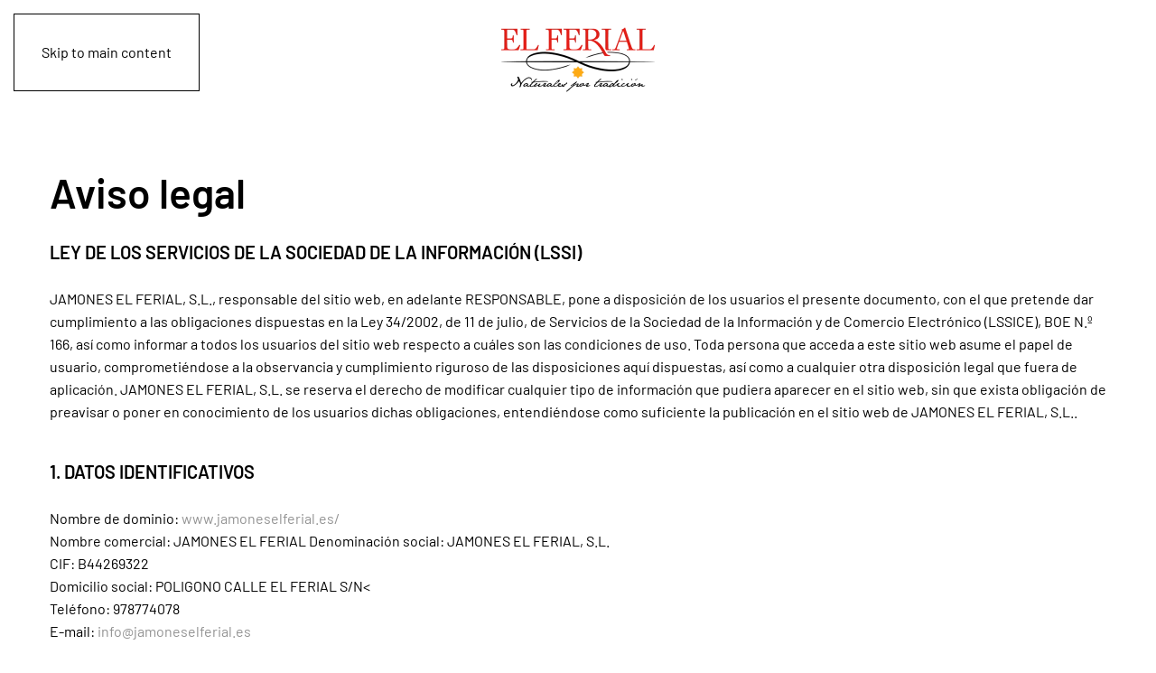

--- FILE ---
content_type: text/html; charset=utf-8
request_url: https://jamoneselferial.es/index.php/servicios/2-uncategorised/32-aviso-legal
body_size: 13378
content:
<!DOCTYPE html>
<html lang="es-es" dir="ltr">
    <head>
        <meta name="viewport" content="width=device-width, initial-scale=1">
        <link rel="icon" href="/images/elferial-favicon-pequeo.jpg" sizes="any">
                <link rel="apple-touch-icon" href="/images/elferial-favicon-mac.jpg">
        <meta charset="utf-8" />
	<base href="https://jamoneselferial.es/index.php/servicios/2-uncategorised/32-aviso-legal" />
	<meta name="keywords" content="Jamones El Ferial, El Ferial jamones, Jamones Cedrillas, jamones de Cedrillas Teruel, jamón Cedrillas, jamones Cedrillas Teruel, jamón de Cedrillas, jamones en Cedrillas, secadero jamones, secadero jamón, secadero de jamones Cedrillas Teruel, secadero de jamones en Teruel, secaderos de jamón ibérico, secadero de jamones El Ferial, secar jamones y embutidos en Teruel, secar jamones en Teruel, secar paletas en Teruel, secaderos de jamones en Teruel, jamones de Teruel secar, jamones sierra de Cedrillas, busco secadero para mis jamones, salazón de jamones, curación de jamones, enmantecado de jamones, selección de jamones, deshuese de jamones, corte a cuchillo de jamones, loncheado de jamones, postsalado de jamones, Cedrillas, Sierra de Cedrillas, Teruel, provincia de Teruel. " />
	<meta name="author" content="Super User" />
	<meta name="description" content="Jamones El Ferial, curación de jamones y paletas en Cedrillas (Teruel). Salazón, curación, enmantecado, deshuese y corte a cuchillo de jamón. 978774078 / info@jamoneselferial.es" />
	<title>Aviso legal</title>
	<link href="/templates/yootheme/css/theme.9.css?1749125250" rel="stylesheet" />
	<link href="/plugins/system/cookiespolicynotificationbar/assets/css/cpnb-style.min.css" rel="stylesheet" />
	<link href="/plugins/system/cookiespolicynotificationbar/assets/css/balloon.min.css" rel="stylesheet" />
	<style>


/* BEGIN: Cookies Policy Notification Bar - J! system plugin (Powered by: Web357.com) */
.cpnb-outer { border-color: rgba(27, 25, 26, 1); }
.cpnb-outer.cpnb-div-position-top { border-bottom-width: 1px; }
.cpnb-outer.cpnb-div-position-bottom { border-top-width: 1px; }
.cpnb-outer.cpnb-div-position-top-left, .cpnb-outer.cpnb-div-position-top-right, .cpnb-outer.cpnb-div-position-bottom-left, .cpnb-outer.cpnb-div-position-bottom-right { border-width: 1px; }
.cpnb-message { color: #f1f1f3; }
.cpnb-message a { color: #ffffff }
.cpnb-button, .cpnb-button-ok, .cpnb-m-enableAllButton { -webkit-border-radius: 0px; -moz-border-radius: 0px; border-radius: 0px; font-size: 12px; color: #ffffff; background-color: rgba(59, 137, 199, 1); }
.cpnb-button:hover, .cpnb-button:focus, .cpnb-button-ok:hover, .cpnb-button-ok:focus, .cpnb-m-enableAllButton:hover, .cpnb-m-enableAllButton:focus { color: #ffffff; background-color: rgba(49, 118, 175, 1); }
.cpnb-button-decline, .cpnb-button-delete, .cpnb-button-decline-modal, .cpnb-m-DeclineAllButton { color: #ffffff; background-color: rgba(206, 25, 19, 1); }
.cpnb-button-decline:hover, .cpnb-button-decline:focus, .cpnb-button-delete:hover, .cpnb-button-delete:focus, .cpnb-button-decline-modal:hover, .cpnb-button-decline-modal:focus, .cpnb-m-DeclineAllButton:hover, .cpnb-m-DeclineAllButton:focus { color: #ffffff; background-color: rgba(175, 38, 20, 1); }
.cpnb-button-cancel, .cpnb-button-reload, .cpnb-button-cancel-modal { color: #ffffff; background-color: rgba(90, 90, 90, 1); }
.cpnb-button-cancel:hover, .cpnb-button-cancel:focus, .cpnb-button-reload:hover, .cpnb-button-reload:focus, .cpnb-button-cancel-modal:hover, .cpnb-button-cancel-modal:focus { color: #ffffff; background-color: rgba(54, 54, 54, 1); }
.cpnb-button-settings, .cpnb-button-settings-modal { color: #ffffff; background-color: rgba(64, 64, 64, 1); }
.cpnb-button-settings:hover, .cpnb-button-settings:focus, .cpnb-button-settings-modal:hover, .cpnb-button-settings-modal:focus { color: #ffffff; background-color: rgba(48, 47, 47, 1); }
.cpnb-button-more-default, .cpnb-button-more-modal { color: #ffffff; background-color: rgba(123, 138, 139, 1); }
.cpnb-button-more-default:hover, .cpnb-button-more-modal:hover, .cpnb-button-more-default:focus, .cpnb-button-more-modal:focus { color: #ffffff; background-color: rgba(105, 118, 119, 1); }
.cpnb-m-SaveChangesButton { color: #ffffff; background-color: rgba(133, 199, 136, 1); }
.cpnb-m-SaveChangesButton:hover, .cpnb-m-SaveChangesButton:focus { color: #ffffff; background-color: rgba(96, 153, 100, 1); }
@media only screen and (max-width: 600px) {
.cpnb-left-menu-toggle::after, .cpnb-left-menu-toggle-button {
content: "Categorías";
}
}
/* END: Cookies Policy Notification Bar - J! system plugin (Powered by: Web357.com) */

	</style>
	<script src="/templates/yootheme/packages/theme-analytics/app/analytics.min.js?4.5.19" defer></script>
	<script src="/templates/yootheme/vendor/assets/uikit/dist/js/uikit.min.js?4.5.19"></script>
	<script src="/templates/yootheme/vendor/assets/uikit/dist/js/uikit-icons-district.min.js?4.5.19"></script>
	<script src="/templates/yootheme/js/theme.js?4.5.19"></script>
	<script src="/plugins/system/cookiespolicynotificationbar/assets/js/cookies-policy-notification-bar.min.js"></script>
	<script>
document.addEventListener('DOMContentLoaded', function() {
            Array.prototype.slice.call(document.querySelectorAll('a span[id^="cloak"]')).forEach(function(span) {
                span.innerText = span.textContent;
            });
        });

// BEGIN: Cookies Policy Notification Bar - J! system plugin (Powered by: Web357.com)
var cpnb_config = {"w357_joomla_caching":"0","w357_position":"bottom","w357_hide_after_time":"display_always","w357_duration":"60","w357_animate_duration":"1000","w357_limit":"0","w357_message":"Utilizamos cookies propias y de terceros para analizar nuestros servicios en base a un perfil elaborado a partir de sus hábitos de navegación (por ejemplo, páginas visitadas). Para más información consulte la \u003Ca href=\u0022https:\/\/www.jamoneselferial.es\/index.php\/2-uncategorised\/33-politica-de-cookies\u0022\u003Epolítica de cookies.\u003C\/a\u003E\u003Cbr\/\u003EPuede aceptarlas, rechazarlas o configurarlas pulsando al botón \u0022Configurar\u0022.","w357_display_ok_btn":"1","w357_buttonText":"ACEPTAR","w357_display_decline_btn":"1","w357_buttonDeclineText":"RECHAZAR","w357_display_cancel_btn":"0","w357_buttonCancelText":"Cancel","w357_display_settings_btn":"1","w357_buttonSettingsText":"CONFIGURAR","w357_buttonMoreText":"Política de cookies","w357_buttonMoreLink":"\/index.php\/2-uncategorised\/33-politica-de-cookies","w357_display_more_info_btn":"1","w357_fontColor":"#f1f1f3","w357_linkColor":"#ffffff","w357_fontSize":"12px","w357_backgroundColor":"rgba(27, 25, 26, 1)","w357_borderWidth":"1","w357_body_cover":"1","w357_overlay_state":"0","w357_overlay_color":"rgba(10, 10, 10, 0.3)","w357_height":"auto","w357_cookie_name":"cookiesDirective","w357_link_target":"_blank","w357_popup_width":"800","w357_popup_height":"600","w357_customText":"\u003Ch1\u003EPolítica de cookies\u003C\/h1\u003E\r\n\u003Chr \/\u003E\r\n\u003Ch3\u003E¿Qué son las cookies?\u003C\/h3\u003E\r\n\u003Cp\u003EEste sitio web utiliza cookies y\/o tecnologías similares que almacenan y recuperan información cuando navegas. En general, estas tecnologías pueden servir para finalidades muy diversas, como, por ejemplo, reconocerte como usuario, obtener información sobre tus hábitos de navegación, o personalizar la forma en que se muestra el contenido. Los usos concretos que hacemos de estas tecnologías se describen a continuación.\u003C\/p\u003E\r\n\u003Ch3\u003E¿Qué tipos de cookies se utilizan esta página web?\u003C\/h3\u003E\r\n\u003Cp\u003Ea) Cookies técnicas: son aquellas que permiten al usuario la navegación a través de la página web, plataforma o aplicación y la utilización de las diferentes opciones o servicios que en ella existen, incluyendo aquellas que se utilizan para permitir la gestión y operativa de la página web y habilitar sus funciones y servicios, como, por ejemplo, controlar el tráfico y la comunicación de datos, identificar la sesión, acceder a partes de acceso restringido, etc.\u003C\/p\u003E\r\n\u003Cp\u003Eb) Cookies de preferencias o personalización: son aquellas que permiten recordar información para que el usuario acceda al servicio con determinadas características que pueden diferenciar su experiencia de la de otros usuarios, como, por ejemplo, el idioma, el número de resultados a mostrar cuando el usuario realiza una búsqueda, el aspecto o contenido del servicio en función del tipo de navegador a través del cual el usuario accede al servicio, etc.\u003C\/p\u003E\r\n\u003Cp\u003Ec) Cookies de análisis o medición: son aquellas que, tratadas por nosotros o por terceros, nos permiten cuantificar el número de usuarios y así realizar la medición y análisis estadístico de la utilización que hacen los usuarios del servicio ofertado. Para ello se analiza su navegación en nuestra página web con el fin de mejorar la oferta de productos o servicios que le ofrecemos.\u003C\/p\u003E\r\n\u003Cp\u003Ed) Cookies de publicidad comportamental: son aquellas que, tratadas por nosotros o por terceros, nos permiten analizar sus hábitos de navegación en Internet para que podamos mostrarle publicidad relacionada con su perfil de navegación.\u003C\/p\u003E\r\n\u003Ch3\u003E¿Quién utiliza las cookies?\u003C\/h3\u003E\r\n\u003Cp\u003Ea) Cookies propias: son aquellas que se envían al equipo terminal del usuario desde un equipo o dominio gestionado por el propio responsable de la web y desde el que se presta el servicio solicitado por el usuario.\u003C\/p\u003E\r\n\u003Cp\u003Eb) Cookies de terceros: son aquellas que se envían al equipo terminal del usuario desde un equipo o dominio que no es gestionado por el responsable de la web, sino por otra entidad que trata los datos obtenidos través de las cookies.\u003C\/p\u003E\r\n\u003Cp\u003EEsta página web utiliza Google Analytics, un servicio analítico de web prestado por Google, Inc., una compañía de Delaware cuya oficina principal está en 1600 Amphitheatre Parkway, Mountain View (California), CA 94043, Estados Unidos (“Google”). Google Analytics utiliza “cookies” para ayudar al website a analizar el uso que hacen los usuarios del sitio web. La información que genera la cookie acerca de su uso del website (incluyendo su dirección IP) será directamente transmitida y archivada por Google en los servidores de Estados Unidos. Google usará esta información por cuenta nuestra con el propósito de seguir la pista de su uso del website, recopilando informes de la actividad del website y prestando otros servicios relacionados con la actividad del website y el uso de Internet. Google no asociará su dirección IP con ningún otro dato del que disponga Google.\u003C\/p\u003E\r\n\u003Ch3\u003ECookies utilizadas en este sitio web\u003C\/h3\u003E\r\n\u003Cp\u003E\u003Cstrong\u003E__Secure-3PSID, __Secure3PAPISID, _Secure-3PSIDCC\u003C\/strong\u003E son del tipo técnicas y analíticas, su responsable es google.com y cuya finalidad es que es una cookie necesaria para la utilización de las opciones y servicios del sitio web. Su duración es de 2 años. \u003C\/p\u003E\r\n\u003Cp\u003E\u003Cstrong\u003ESID, SAPISID, APISID, SSID, HSID, NID, SIDCC, OTZ\u003C\/strong\u003E son del tipo publicitaria, su responsable es google.com y cuya finalidad es que al crear o iniciar sesión en una cuenta de Google se almacenan estas cookies en su ordenador con el fin de permanecer conectado a su cuenta de Google al visitar sus servicios de nuevo. Mientras permanezca con esta sesión activa y use complementos en otros sitios Web como el nuestro, Google hará uso de estas cookies para mejorar su experiencia de uso. Todas estas cookies se encargan de recoger las preferencias de navegación. Su duración es de dos años a partir de la configuración o actualización.\u003C\/p\u003E\r\n\u003Cp\u003E\u003Cstrong\u003E1P_JAR\u003C\/strong\u003E es del tipo publicitaria, su responsable es google.com y se usan para recopilar estadísticas del sitio web y rastrear las tasas de conversión. Su duración es de 1 semana.\u003C\/p\u003E\r\n\u003Cp\u003E\u003Cstrong\u003ECONSENT\u003C\/strong\u003E es del tipo técnica, su responsable es google.com y su finilidad es lanzar un mensaje al usuario visitante, para que esté al tanto de que nuestro sitio web utiliza cookies. Su duración es permanente. \u003C\/p\u003E\r\n\u003Cp\u003E\u003Cstrong\u003ESEARCHSAMESITE\u003C\/strong\u003E es del tipo técnica, su responsable es google.com y SameSite tiene la finalidad de evitar que el navegador envíe esta cookie junto con las solicitudes entre sitios. El objetivo principal es mitigar el riesgo de fuga de información de origen cruzado. También proporciona cierta protección contra ataques de falsificación de solicitudes entre sitios. Su duración es de 3 meses.\u003C\/p\u003E\r\n\u003Cp\u003E\u003Cstrong\u003EOGPC, OGP\u003C\/strong\u003E es del tipo técnica, su responsable es google.com y se usan para visualizar ubicaciones geográficas. Su duración es de 1 mes.\u003C\/p\u003E\r\n\u003Cp\u003E\u003Cstrong\u003E__gat, __gid, __ga\u003C\/strong\u003E son del tipo analítica- Google Analtics, su responsable es google.com y su finalidad es generar un ID de usuario anónimo, que es el empleado para hacer recuento de cuántas veces un mismo usuario visita el sitio Web, así como cuándo fue la primera y la última vez que el usuario accedió al mismo. Al tiempo, calcula cuándo se ha terminado una sesión, detecta el origen del usuario y palabras clave. Puede consultar la política de privacidad del proveedor Google aquí. Su duración es variable: _ga: 2 años _gid: 24 horas _gat: Sesión.\u003C\/p\u003E\r\n\u003Ch3\u003E¿Cómo puedo aceptar, denegar, revocar el consentimiento o eliminar las cookies?\u003C\/h3\u003E\r\n\u003Cp\u003ETienes la opción de permitir, bloquear o eliminar las cookies instaladas en tu equipo mediante la configuración de las opciones del navegador instalado en su equipo. Al desactivar cookies, algunos de los servicios disponibles podrían dejar de estar operativos. La forma de deshabilitar las cookies es diferente para cada navegador, pero normalmente puede hacerse desde el menú Herramientas u Opciones. También puede consultarse el menú de Ayuda del navegador dónde puedes encontrar instrucciones. El usuario podrá en cualquier momento elegir qué cookies quiere que funcionen en este sitio web.\u003C\/p\u003E\r\n\u003Cp\u003EPuede usted permitir, bloquear o eliminar las cookies instaladas en su equipo mediante la configuración de las opciones del navegador instalado en su ordenador:\u003C\/p\u003E\r\n\u003Cp\u003E- \u003Ca href=\u0022https:\/\/support.google.com\/chrome\/answer\/95647?hl=es\u0022\u003EGoogle Chrome\u003C\/a\u003E\u003C\/p\u003E\r\n\u003Cp\u003E-\u003Ca href=\u0022https:\/\/support.mozilla.org\/es\/kb\/habilitar-y-deshabilitar-cookies-sitios-web-rastrear-preferencias?redirectslug=habilitar-y-deshabilitar-cookies-que-los-sitios-we\u0026redirectlocale=es\u0022\u003E Mozilla Firefox\u003C\/a\u003E\u003C\/p\u003E\r\n\u003Cp\u003E- \u003Ca href=\u0022https:\/\/support.microsoft.com\/es-es\/windows\/eliminar-y-administrar-cookies-168dab11-0753-043d-7c16-ede5947fc64d\u0022\u003EInternet Explorer\u003C\/a\u003E\u003C\/p\u003E\r\n\u003Cp\u003E- Safari\u003C\/p\u003E\r\n\u003Cp\u003E- \u003Ca href=\u0022https:\/\/help.opera.com\/en\/latest\/web-preferences\/#cookies\u0022\u003EOpera\u003C\/a\u003E\u003C\/p\u003E\r\n\u003Cp\u003E- \u003Ca href=\u0022https:\/\/support.microsoft.com\/es-es\/windows\/windows-phone-7-3ebc303c-59c0-d367-3995-f258b184fabb\u0022\u003EInternet Explorer (Windows Phone)\u003C\/a\u003E\u003C\/p\u003E\r\n\u003Cp\u003E- \u003Ca href=\u0022https:\/\/support.apple.com\/es-es\/HT201265\u0022\u003ESafari para IOS (iPhone y iPad)\u003C\/a\u003E\u003C\/p\u003E\r\n\u003Cp\u003E- \u003Ca href=\u0022https:\/\/support.google.com\/chrome\/answer\/114662?hl=es\u0026visit_id=637643596132888855-2360862316\u0026rd=1\u0022\u003EChrome para Android\u003C\/a\u003E\u003C\/p\u003E\r\n\u003Ch3\u003ETransferencias de datos a terceros países\u003C\/h3\u003E\r\n\u003Cp\u003EPuedes informarte de las transferencias a terceros países que, en su caso, realizan los terceros identificados en esta política de cookies en sus correspondientes políticas (ver los enlaces facilitados en el apartado “Cookies de terceros”).\u003C\/p\u003E\r\n\u003Ch3\u003EElaboración de perfiles\u003C\/h3\u003E\r\n\u003Cp\u003EPara comprender mejor sus preferencias e intereses, analizar su comportamiento en la navegación y adaptar nuestras comunicaciones a su perfil, se elaborará un perfil de usuario basado en la monitorización de sus actividades de navegación en nuestro Sitio Web. No se tomarán en ningún caso decisiones automatizadas en base a dicho perfil.\u003C\/p\u003E\r\n\u003Ch3\u003EPeriodo de conservación de las cookies\u003C\/h3\u003E\r\n\u003Cp\u003Ea) Cookies de sesión: expiran automáticamente cuando el usuario termina la sesión y suelen emplearse para conservar información necesaria mientras se presta un servicio solicitado por el usuario en una sola ocasión\u003C\/p\u003E\r\n\u003Cp\u003Eb) Cookies persistentes: permanecen almacenadas en el terminal del usuario durante un periodo determinado (desde unos minutos a varios años).\u003C\/p\u003E\r\n\u003Ch3\u003EMás información sobre el tratamiento de datos \u003C\/h3\u003E\r\n\u003Cp\u003EVisite nuestra\u003Ca href=\u0022index.php\/politica-de-privacidad\u0022\u003E política de privacidad\u003C\/a\u003E. \u003C\/p\u003E\r\n\u003Chr \/\u003E","w357_more_info_btn_type":"link","w357_blockCookies":"1","w357_autoAcceptAfterScrolling":"0","w357_numOfScrolledPixelsBeforeAutoAccept":"300","w357_reloadPageAfterAccept":"0","w357_enableConfirmationAlerts":"0","w357_enableConfirmationAlertsForAcceptBtn":0,"w357_enableConfirmationAlertsForDeclineBtn":0,"w357_enableConfirmationAlertsForDeleteBtn":0,"w357_confirm_allow_msg":"La realización de esta acción habilitará todas las cookies establecidas por este sitio web. ¿Está seguro de que desea habilitar todas las cookies en este sitio web?","w357_confirm_delete_msg":"Al realizar esta acción, se eliminarán todas las cookies establecidas por este sitio web. ¿Está seguro de que desea deshabilitar y eliminar todas las cookies de su navegador?","w357_show_in_iframes":"0","w357_shortcode_is_enabled_on_this_page":0,"w357_base_url":"https:\/\/jamoneselferial.es\/","w357_current_url":"https:\/\/jamoneselferial.es\/index.php\/servicios\/2-uncategorised\/32-aviso-legal","w357_always_display":"0","w357_show_notification_bar":true,"w357_expiration_cookieSettings":"365","w357_expiration_cookieAccept":"365","w357_expiration_cookieDecline":"180","w357_expiration_cookieCancel":"3","w357_accept_button_class_notification_bar":"cpnb-accept-btn","w357_decline_button_class_notification_bar":"cpnb-decline-btn","w357_cancel_button_class_notification_bar":"cpnb-cancel-btn","w357_settings_button_class_notification_bar":"cpnb-settings-btn","w357_moreinfo_button_class_notification_bar":"cpnb-moreinfo-btn","w357_accept_button_class_notification_bar_modal_window":"cpnb-accept-btn-m","w357_decline_button_class_notification_bar_modal_window":"cpnb-decline-btn-m","w357_save_button_class_notification_bar_modal_window":"cpnb-save-btn-m","w357_buttons_ordering":"[\u0022ok\u0022,\u0022decline\u0022,\u0022cancel\u0022,\u0022settings\u0022,\u0022moreinfo\u0022]"};
// END: Cookies Policy Notification Bar - J! system plugin (Powered by: Web357.com)


// BEGIN: Cookies Policy Notification Bar - J! system plugin (Powered by: Web357.com)
var cpnb_cookiesCategories = {"cookie_categories_group0":{"cookie_category_id":"required-cookies","cookie_category_name":"Cookies requeridas","cookie_category_description":"Estas cookies son necesarias para que el sitio web funcione y no se pueden desactivar en nuestros sistemas. Usualmente están configuradas para responder a acciones hechas por usted para recibir servicios, tales como ajustar sus preferencias de privacidad, iniciar sesión en el sitio, o llenar formularios. Usted puede configurar su navegador para bloquear o alertar la presencia de estas cookies, pero algunas partes del sitio web no funcionarán. Estas cookies no guardan ninguna información personal identificable.","cookie_category_checked_by_default":"2","cookie_category_status":"1"},"cookie_categories_group1":{"cookie_category_id":"analytical-cookies","cookie_category_name":"Cookies analíticas","cookie_category_description":"Estas cookies nos permiten contar las visitas y fuentes de tráfico para poder evaluar el rendimiento de nuestro sitio y mejorarlo. Nos ayudan a saber cómo usas nuestra página web, qué secciones son las más o las menos visitadas, y al mismo tiempo poder ofrecerte información sobre nuestros productos y servicios que puedan ser de tu interés durante la navegación por la web o de forma concreta a través de cualquier medio automatizado. En este último caso, procederemos si estamos autorizados para ello.","cookie_category_checked_by_default":"0","cookie_category_status":"1"},"cookie_categories_group2":{"cookie_category_id":"social-media-cookies","cookie_category_name":"Cookies de funcionalidad","cookie_category_description":"Estas cookies permiten que el sitio ofrezca una mejor funcionalidad y personalización. Pueden ser establecidas por nosotros o por terceras partes cuyos servicios hemos agregado a nuestras páginas. Si no permite estas cookies algunos de nuestros servicios no funcionarán correctamente.","cookie_category_checked_by_default":"0","cookie_category_status":"1"},"cookie_categories_group3":{"cookie_category_id":"targeted-advertising-cookies","cookie_category_name":"Cookies de publicidad dirigida","cookie_category_description":"Estas cookies pueden ser establecidas a través de nuestro sitio por nuestros socios publicitarios. Pueden ser utilizadas por esas empresas para crear un perfil de sus intereses y mostrarle anuncios relevantes en otros sitios. Si nos autorizas utilizamos el ID de cookie para seguir tu navegación por la web y mostrarte publicidad personalizada ajustada a tu perfil.","cookie_category_checked_by_default":"0","cookie_category_status":"1"}};
// END: Cookies Policy Notification Bar - J! system plugin (Powered by: Web357.com)


// BEGIN: Cookies Policy Notification Bar - J! system plugin (Powered by: Web357.com)
var cpnb_manager = {"w357_m_modalState":"1","w357_m_floatButtonState":"1","w357_m_floatButtonPosition":"bottom_left","w357_m_HashLink":"cookies","w357_m_modal_menuItemSelectedBgColor":"rgba(200, 200, 200, 1)","w357_m_saveChangesButtonColorAfterChange":"rgba(13, 92, 45, 1)","w357_m_floatButtonIconSrc":"https:\/\/jamoneselferial.es\/media\/plg_system_cookiespolicynotificationbar\/icons\/cpnb-cookies-manager-icon-1-64x64.png","w357_m_floatButtonText":"Cookies Manager","w357_m_modalHeadingText":"Configuración de cookies","w357_m_checkboxText":"Habilitada","w357_m_lockedText":"(Obligatoria)","w357_m_EnableAllButtonText":"Permitir todas las cookies","w357_m_DeclineAllButtonText":"Rechazar todas las cookies","w357_m_SaveChangesButtonText":"Guardar ajustes","w357_m_confirmationAlertRequiredCookies":"Estas cookies son estrictamente necesarias para este sitio web. No puede deshabilitarlas."};
// END: Cookies Policy Notification Bar - J! system plugin (Powered by: Web357.com)

	</script>
	<script>UIkit.util.ready(function () {
    UIkit.util.$$('.uk-navbar-nav a, .uk-nav a').forEach(function(el) {
        if (location.hostname == el.hostname && location.pathname == el.pathname && el.href != '#') {
            UIkit.scroll(el, {offset: 0});
            UIkit.util.on(el, 'beforescroll', function() {
                UIkit.modal('#tm-mobile').hide();
            });
        }
    });
});</script>
	<!-- Open Graph Protocol by JoomlaKave.com -->
	<meta property="og:image" content="https://jamoneselferial.es/images/Ferial_-_publicacion_web_-_mayo_2019.jpg" />
	<meta property="og:type" content="article" />
	<meta property="og:url" content="https://jamoneselferial.es/index.php/servicios/2-uncategorised/32-aviso-legal" />
	<meta property="og:site_name" content="Jamones El Ferial, Cedrillas (Teruel)" />
	<meta property="og:title" content="Aviso legal" />
	<!-- end Open Graph Protocol by JoomlaKave.com -->
	<script>window.yootheme ||= {}; var $theme = yootheme.theme = {"google_analytics":"UA-139861242-1","google_analytics_anonymize":"","i18n":{"close":{"label":"Close"},"totop":{"label":"Back to top"},"marker":{"label":"Open"},"navbarToggleIcon":{"label":"Abrir men\u00fa"},"paginationPrevious":{"label":"Previous page"},"paginationNext":{"label":"Pr\u00f3xima P\u00e1gina"},"searchIcon":{"toggle":"Open Search","submit":"Submit Search"},"slider":{"next":"Next slide","previous":"Previous slide","slideX":"Slide %s","slideLabel":"%s of %s"},"slideshow":{"next":"Next slide","previous":"Previous slide","slideX":"Slide %s","slideLabel":"%s of %s"},"lightboxPanel":{"next":"Next slide","previous":"Previous slide","slideLabel":"%s of %s","close":"Close"}}};</script>

    
<!-- BEGIN: Google Analytics -->
<!-- The cookies have been disabled. -->
<!-- END: Google Analytics -->

<!-- BEGIN: Facebook -->
<!-- The cookies have been disabled. -->
<!-- END: Facebook -->
</head>
    <body class="">

        <div class="uk-hidden-visually uk-notification uk-notification-top-left uk-width-auto">
            <div class="uk-notification-message">
                <a href="#tm-main" class="uk-link-reset">Skip to main content</a>
            </div>
        </div>

        
        
        <div class="tm-page">

                        


<header class="tm-header-mobile uk-hidden@l">


    
        <div class="uk-navbar-container">

            <div class="uk-container uk-container-expand">
                <nav class="uk-navbar" uk-navbar="{&quot;align&quot;:&quot;left&quot;,&quot;container&quot;:&quot;.tm-header-mobile&quot;,&quot;boundary&quot;:&quot;.tm-header-mobile .uk-navbar-container&quot;}">

                                        <div class="uk-navbar-left ">

                        
                                                    <a uk-toggle href="#tm-dialog-mobile" class="uk-navbar-toggle uk-navbar-toggle-animate">

        
        <div uk-navbar-toggle-icon></div>

        
    </a>
                        
                        
                    </div>
                    
                                        <div class="uk-navbar-center">

                                                    <a href="https://jamoneselferial.es/index.php" aria-label="Volver al Inicio" class="uk-logo uk-navbar-item">
    <picture>
<source type="image/webp" srcset="/templates/yootheme/cache/8a/Jamones-ELFERIAL-logo-bueno-8a3e7430.webp 180w, /templates/yootheme/cache/92/Jamones-ELFERIAL-logo-bueno-92cf4c64.webp 360w" sizes="(min-width: 180px) 180px">
<img alt loading="eager" src="/templates/yootheme/cache/f6/Jamones-ELFERIAL-logo-bueno-f6edfb16.png" width="180" height="85">
</picture></a>
                        
                        
                    </div>
                    
                    
                </nav>
            </div>

        </div>

    



    
    
        <div id="tm-dialog-mobile" class="uk-dropbar uk-dropbar-top" uk-drop="{&quot;clsDrop&quot;:&quot;uk-dropbar&quot;,&quot;flip&quot;:&quot;false&quot;,&quot;container&quot;:&quot;.tm-header-mobile&quot;,&quot;target-y&quot;:&quot;.tm-header-mobile .uk-navbar-container&quot;,&quot;mode&quot;:&quot;click&quot;,&quot;target-x&quot;:&quot;.tm-header-mobile .uk-navbar-container&quot;,&quot;stretch&quot;:true,&quot;pos&quot;:&quot;bottom-left&quot;,&quot;bgScroll&quot;:&quot;false&quot;,&quot;animation&quot;:&quot;reveal-top&quot;,&quot;animateOut&quot;:true,&quot;duration&quot;:300,&quot;toggle&quot;:&quot;false&quot;}">

        <div class="tm-height-min-1-1 uk-flex uk-flex-column">

            
                        <div class="uk-margin-auto-bottom uk-text-center">
                
<div class="uk-panel" id="module-menu-dialog-mobile">

    
    
<ul class="uk-nav uk-nav-default uk-nav-center">
    
	<li class="item-101"><a href="/index.php">JAMONES EL FERIAL</a></li>
	<li class="item-108"><a href="/index.php/historia">HISTORIA</a></li>
	<li class="item-112 uk-active"><a href="/index.php/servicios">SERVICIOS</a></li>
	<li class="item-110"><a href="/index.php/calidad-y-seguridad-alimentaria">CALIDAD Y SEGURIDAD ALIMENTARIA</a></li>
	<li class="item-131"><a href="/index.php/equipo-humano">EQUIPO HUMANO</a></li>
	<li class="item-132"><a href="/index.php/entorno">ENTORNO</a></li>
	<li class="item-118"><a href="/index.php/contacto">CONTACTO</a></li></ul>

</div>

            </div>
            
            
        </div>

    </div>
    

</header>




<header class="tm-header uk-visible@l">



        <div uk-sticky media="@l" show-on-up animation="uk-animation-slide-top" cls-active="uk-navbar-sticky" sel-target=".uk-navbar-container">
    
        <div class="uk-navbar-container">

            <div class="uk-container uk-container-expand">
                <nav class="uk-navbar" uk-navbar="{&quot;align&quot;:&quot;left&quot;,&quot;container&quot;:&quot;.tm-header &gt; [uk-sticky]&quot;,&quot;boundary&quot;:&quot;.tm-header .uk-navbar-container&quot;}">

                                        <div class="uk-navbar-left ">

                                                    <a href="https://jamoneselferial.es/index.php" aria-label="Volver al Inicio" class="uk-logo uk-navbar-item">
    <picture>
<source type="image/webp" srcset="/templates/yootheme/cache/8a/Jamones-ELFERIAL-logo-bueno-8a3e7430.webp 180w, /templates/yootheme/cache/92/Jamones-ELFERIAL-logo-bueno-92cf4c64.webp 360w" sizes="(min-width: 180px) 180px">
<img alt loading="eager" src="/templates/yootheme/cache/f6/Jamones-ELFERIAL-logo-bueno-f6edfb16.png" width="180" height="85">
</picture></a>
                        
                        
                        
                    </div>
                    
                                        <div class="uk-navbar-center">

                        
                                                    
<ul class="uk-navbar-nav">
    
	<li class="item-101"><a href="/index.php">JAMONES EL FERIAL</a></li>
	<li class="item-108"><a href="/index.php/historia">HISTORIA</a></li>
	<li class="item-112 uk-active"><a href="/index.php/servicios">SERVICIOS</a></li>
	<li class="item-110"><a href="/index.php/calidad-y-seguridad-alimentaria">CALIDAD Y SEGURIDAD ALIMENTARIA</a></li>
	<li class="item-131"><a href="/index.php/equipo-humano">EQUIPO HUMANO</a></li>
	<li class="item-132"><a href="/index.php/entorno">ENTORNO</a></li>
	<li class="item-118"><a href="/index.php/contacto">CONTACTO</a></li></ul>

                        
                    </div>
                    
                    
                </nav>
            </div>

        </div>

        </div>
    







</header>

            
            

            <main id="tm-main" >

                
                <div id="system-message-container" data-messages="[]">
</div>

                <!-- Builder #page -->
<div class="uk-section-default uk-section">
    
        
        
        
            
                                <div class="uk-container uk-container-large">                
                    <div class="uk-grid tm-grid-expand uk-child-width-1-1 uk-grid-margin">
<div class="uk-width-1-1@m">
    
        
            
            
            
                
                    <div class="uk-panel uk-margin"><h1>Aviso legal</h1>
<div class="uk-margin">
<h5>LEY DE LOS SERVICIOS DE LA SOCIEDAD DE LA INFORMACIÓN (LSSI)</h5>
<p>JAMONES EL FERIAL, S.L., responsable del sitio web, en adelante RESPONSABLE, pone a disposición de los usuarios el presente documento, con el que pretende dar cumplimiento a las obligaciones dispuestas en la Ley 34/2002, de 11 de julio, de Servicios de la Sociedad de la Información y de Comercio Electrónico (LSSICE), BOE N.º 166, así como informar a todos los usuarios del sitio web respecto a cuáles son las condiciones de uso. Toda persona que acceda a este sitio web asume el papel de usuario, comprometiéndose a la observancia y cumplimiento riguroso de las disposiciones aquí dispuestas, así como a cualquier otra disposición legal que fuera de aplicación. JAMONES EL FERIAL, S.L. se reserva el derecho de modificar cualquier tipo de información que pudiera aparecer en el sitio web, sin que exista obligación de preavisar o poner en conocimiento de los usuarios dichas obligaciones, entendiéndose como suficiente la publicación en el sitio web de JAMONES EL FERIAL, S.L..</p>
<h5>1. DATOS IDENTIFICATIVOS</h5>
<p>Nombre de dominio: <a href="http://www.jamoneselferial.es/">www.jamoneselferial.es/</a> <br /> Nombre comercial: JAMONES EL FERIAL Denominación social: JAMONES EL FERIAL, S.L.<br /> CIF: B44269322<br /> Domicilio social: POLIGONO CALLE EL FERIAL S/N&lt;<br /> Teléfono: 978774078<br /> E-mail: <span id="cloak6f3b852c498f92db93e1ddb9ebf969e1">Esta dirección de correo electrónico está siendo protegida contra los robots de spam. Necesita tener JavaScript habilitado para poder verlo.</span><script type='text/javascript'>
				document.getElementById('cloak6f3b852c498f92db93e1ddb9ebf969e1').innerHTML = '';
				var prefix = '&#109;a' + 'i&#108;' + '&#116;o';
				var path = 'hr' + 'ef' + '=';
				var addy6f3b852c498f92db93e1ddb9ebf969e1 = '&#105;nf&#111;' + '&#64;';
				addy6f3b852c498f92db93e1ddb9ebf969e1 = addy6f3b852c498f92db93e1ddb9ebf969e1 + 'j&#97;m&#111;n&#101;s&#101;lf&#101;r&#105;&#97;l' + '&#46;' + '&#101;s';
				var addy_text6f3b852c498f92db93e1ddb9ebf969e1 = '&#105;nf&#111;' + '&#64;' + 'j&#97;m&#111;n&#101;s&#101;lf&#101;r&#105;&#97;l' + '&#46;' + '&#101;s';document.getElementById('cloak6f3b852c498f92db93e1ddb9ebf969e1').innerHTML += '<a ' + path + '\'' + prefix + ':' + addy6f3b852c498f92db93e1ddb9ebf969e1 + '\'>'+addy_text6f3b852c498f92db93e1ddb9ebf969e1+'<\/a>';
		</script> </p>
<h5>2. DERECHOS DE PROPIEDAD INTELECTUAL E INDUSTRIAL</h5>
<p>El sitio web, incluyendo a título enunciativo pero no limitativo su programación, edición, compilación y demás elementos necesarios para su funcionamiento, los diseños, logotipos, texto y/o gráficos, son propiedad del RESPONSABLE o, si es el caso, dispone de licencia o autorización expresa por parte de los autores. Todos los contenidos del sitio web se encuentran debidamente protegidos por la normativa de propiedad intelectual e industrial, así como inscritos en los registros públicos correspondientes. Independientemente de la finalidad para la que fueran destinados, la reproducción total o parcial, uso, explotación, distribución y comercialización, requiere en todo caso la autorización escrita previa por parte del RESPONSABLE. Cualquier uso no autorizado previamente se considera un incumplimiento grave de los derechos de propiedad intelectual o industrial del autor. Los diseños, logotipos, texto y/o gráficos ajenos al RESPONSABLE y que pudieran aparecer en el sitio web, pertenecen a sus respectivos propietarios, siendo ellos mismos responsables de cualquier posible controversia que pudiera suscitarse respecto a los mismos. El RESPONSABLE autoriza expresamente a que terceros puedan redirigir directamente a los contenidos concretos del sitio web, y en todo caso redirigir al sitio web principal de <a href="http://www.jamoneselferial.es/">www.jamoneselferial.es/</a>.</p>
<p>El RESPONSABLE reconoce a favor de sus titulares los correspondientes derechos de propiedad intelectual e industrial, no implicando su sola mención o aparición en el sitio web la existencia de derechos o responsabilidad alguna sobre los mismos, como tampoco respaldo, patrocinio o recomendación por parte del mismo. Para realizar cualquier tipo de observación respecto a posibles incumplimientos de los derechos de propiedad intelectual o industrial, así como sobre cualquiera de los contenidos del sitio web, puede hacerlo a través del correo electrónico <span id="cloak30c2818d6c6cab3ff2789a61ff65853a">Esta dirección de correo electrónico está siendo protegida contra los robots de spam. Necesita tener JavaScript habilitado para poder verlo.</span><script type='text/javascript'>
				document.getElementById('cloak30c2818d6c6cab3ff2789a61ff65853a').innerHTML = '';
				var prefix = '&#109;a' + 'i&#108;' + '&#116;o';
				var path = 'hr' + 'ef' + '=';
				var addy30c2818d6c6cab3ff2789a61ff65853a = '&#105;nf&#111;' + '&#64;';
				addy30c2818d6c6cab3ff2789a61ff65853a = addy30c2818d6c6cab3ff2789a61ff65853a + 'j&#97;m&#111;n&#101;s&#101;lf&#101;r&#105;&#97;l' + '&#46;' + '&#101;s';
				var addy_text30c2818d6c6cab3ff2789a61ff65853a = '&#105;nf&#111;' + '&#64;' + 'j&#97;m&#111;n&#101;s&#101;lf&#101;r&#105;&#97;l' + '&#46;' + '&#101;s';document.getElementById('cloak30c2818d6c6cab3ff2789a61ff65853a').innerHTML += '<a ' + path + '\'' + prefix + ':' + addy30c2818d6c6cab3ff2789a61ff65853a + '\'>'+addy_text30c2818d6c6cab3ff2789a61ff65853a+'<\/a>';
		</script> .</p>
<h5>3. EXENCIÓN DE RESPONSABILIDADES</h5>
<p>El RESPONSABLE se exime de cualquier tipo de responsabilidad derivada de la información publicada en su sitio web siempre que no tenga conocimiento efectivo de que esta información haya sido manipulada o introducida por un tercero ajeno al mismo o, si lo tiene, haya actuado con diligencia para retirar los datos o hacer imposible el acceso a ellos.</p>
<p><span style="text-decoration: underline;">Uso de Cookies </span></p>
<p>Este sitio web puede utilizar cookies técnicas (pequeños archivos de información que el servidor envía al ordenador de quien accede a la página) para llevar a cabo determinadas funciones que son consideradas imprescindibles para el correcto funcionamiento y visualización del sitio. Las cookies utilizadas tienen, en todo caso, carácter temporal, con la única finalidad de hacer más eficaz la navegación, y desaparecen al terminar la sesión del usuario. En ningún caso, estas cookies proporcionan por sí mismas datos de carácter personal y no se utilizarán para la recogida de los mismos. Mediante el uso de cookies también es posible que el servidor donde se encuentra la web reconozca el navegador utilizado por el usuario con la finalidad de que la navegación sea más sencilla, permitiendo, por ejemplo, el acceso de los usuarios que se hayan registrado previamente a las áreas, servicios, promociones o concursos reservados exclusivamente a ellos sin tener que registrarse en cada visita. También se pueden utilizar para medir la audiencia, parámetros de tráfico, controlar el progreso y número de entradas, etc., siendo en estos casos cookies prescindibles técnicamente, pero beneficiosas para el usuario. Este sitio web no instalará cookies prescindibles sin el consentimiento previo del usuario. El usuario tiene la posibilidad de configurar su navegador para ser alertado de la recepción de cookies y para impedir su instalación en su equipo. Por favor, consulte las instrucciones de su navegador para ampliar esta información.</p>
<p><span style="text-decoration: underline;">Política de enlaces</span></p>
<p>Desde el sitio web, es posible que se redirija a contenidos de terceros sitios web. Dado que el RESPONSABLE no puede controlar siempre los contenidos introducidos por terceros en sus respectivos sitios web, no asume ningún tipo de responsabilidad respecto a dichos contenidos. En todo caso, procederá a la retirada inmediata de cualquier contenido que pudiera contravenir la legislación nacional o internacional, la moral o el orden público, procediendo a la retirada inmediata de la redirección a dicho sitio web, poniendo en conocimiento de las autoridades competentes el contenido en cuestión. El RESPONSABLE no se hace responsable de la información y contenidos almacenados, a título enunciativo pero no limitativo, en foros, chats, generadores de blogs, comentarios, redes sociales o cualquier otro medio que permita a terceros publicar contenidos de forma independiente en la página web del RESPONSABLE. Sin embargo, y en cumplimiento de lo dispuesto en los artículos 11 y 16 de la LSSICE, se pone a disposición de todos los usuarios, autoridades y fuerzas de seguridad, colaborando de forma activa en la retirada o, en su caso, bloqueo de todos aquellos contenidos que puedan afectar o contravenir la legislación nacional o internacional, los derechos de terceros o la moral y el orden público. En caso de que el usuario considere que existe en el sitio web algún contenido que pudiera ser susceptible de esta clasificación, se ruega lo notifique de forma inmediata al administrador del sitio web. Este sitio web se ha revisado y probado para que funcione correctamente. En principio, puede garantizarse el correcto funcionamiento los 365 días del año, 24 horas al día. Sin embargo, el RESPONSABLE no descarta la posibilidad de que existan ciertos errores de programación, o que acontezcan causas de fuerza mayor, catástrofes naturales, huelgas o circunstancias semejantes que hagan imposible el acceso a la página web.</p>
<p><span style="text-decoration: underline;">Direcciones IP</span></p>
<p>Los servidores del sitio web podrán detectar de manera automática la dirección IP y el nombre de dominio utilizados por el usuario. Una dirección IP es un número asignado automáticamente a un ordenador cuando este se conecta a Internet. Toda esta información se registra en un fichero de actividad del servidor que permite el posterior procesamiento de los datos con el fin de obtener mediciones únicamente estadísticas que permitan conocer el número de impresiones de páginas, el número de visitas realizadas a los servidores web, el orden de visitas, el punto de acceso, etc.</p>
<h5>4. LEY APLICABLE Y JURISDICCIÓN</h5>
<p>Para la resolución de todas las controversias o cuestiones relacionadas con el presente sitio web o de las actividades en él desarrolladas, será de aplicación la legislación española, a la que se someten expresamente las partes, siendo competentes para la resolución de todos los conflictos derivados o relacionados con su uso los Juzgados y Tribunales del domicilio del USUARIO o el lugar del cumplimiento de la obligación.</p>
</div></div>
                
            
        
    
</div></div>
                                </div>                
            
        
    
</div>

                
            </main>

            

                        <footer>
                <!-- Builder #footer -->
<div class="uk-section-secondary uk-section uk-section-small">
    
        
        
        
            
                                <div class="uk-container uk-container-xlarge">                
                    <div class="uk-grid tm-grid-expand uk-grid-margin" uk-grid>
<div class="uk-grid-item-match uk-flex-middle uk-width-1-3@m">
    
        
            
            
                        <div class="uk-panel uk-width-1-1">            
                
                    
<div class="uk-margin uk-text-center">
        <picture>
<source type="image/webp" srcset="/templates/yootheme/cache/8a/Jamones-ELFERIAL-logo-blanco-8a35463d.webp 300w, /templates/yootheme/cache/cd/Jamones-ELFERIAL-logo-blanco-cd44bbf3.webp 599w, /templates/yootheme/cache/44/Jamones-ELFERIAL-logo-blanco-44ad7309.webp 600w" sizes="(min-width: 300px) 300px">
<img src="/templates/yootheme/cache/70/Jamones-ELFERIAL-logo-blanco-70669731.png" width="300" height="142" class="el-image" alt loading="lazy">
</picture>    
    
</div>
                
                        </div>            
        
    
</div>
<div class="uk-grid-item-match uk-flex-middle uk-width-1-3@m">
    
        
            
            
                        <div class="uk-panel uk-width-1-1">            
                
                    
<div class="uk-margin uk-width-medium uk-margin-auto uk-text-center">
        <div class="uk-flex-middle uk-grid-small uk-child-width-auto uk-flex-center" uk-grid>    
    
                <div class="el-item">
        
        
<a class="el-content uk-button uk-button-default uk-flex-inline uk-flex-center uk-flex-middle" href="tel:+34978774078">
        <span class="uk-margin-small-right" uk-icon="receiver"></span>    
        978 77 40 78    
    
</a>


                </div>
        
    
                <div class="el-item">
        
        
<a class="el-content uk-button uk-button-default uk-flex-inline uk-flex-center uk-flex-middle" href="mailto:info@jamoneselferial.es">
        <span class="uk-margin-small-right" uk-icon="mail"></span>    
        <span id="cloakf6395b19023caca9441db22c9a056c3e">Esta dirección de correo electrónico está siendo protegida contra los robots de spam. Necesita tener JavaScript habilitado para poder verlo.</span><script type='text/javascript'>
				document.getElementById('cloakf6395b19023caca9441db22c9a056c3e').innerHTML = '';
				var prefix = '&#109;a' + 'i&#108;' + '&#116;o';
				var path = 'hr' + 'ef' + '=';
				var addyf6395b19023caca9441db22c9a056c3e = '&#105;nf&#111;' + '&#64;';
				addyf6395b19023caca9441db22c9a056c3e = addyf6395b19023caca9441db22c9a056c3e + 'j&#97;m&#111;n&#101;s&#101;lf&#101;r&#105;&#97;l' + '&#46;' + '&#101;s';
				var addy_textf6395b19023caca9441db22c9a056c3e = '&#105;nf&#111;' + '&#64;' + 'j&#97;m&#111;n&#101;s&#101;lf&#101;r&#105;&#97;l' + '&#46;' + '&#101;s';document.getElementById('cloakf6395b19023caca9441db22c9a056c3e').innerHTML += '<a ' + path + '\'' + prefix + ':' + addyf6395b19023caca9441db22c9a056c3e + '\'>'+addy_textf6395b19023caca9441db22c9a056c3e+'<\/a>';
		</script>    
    
</a>


                </div>
        
    
        </div>    
</div>

                
                        </div>            
        
    
</div>
<div class="uk-grid-item-match uk-flex-middle uk-width-1-3@m">
    
        
            
            
                        <div class="uk-panel uk-width-1-1">            
                
                    
<h6 class="uk-h6 uk-text-center">        PolÍgono, Calle el Ferial s/n<br /> 44147 Cedrillas - Teruel    </h6>
<div class="uk-margin uk-text-center">
    
    
        
        
<a class="el-content uk-button uk-button-text uk-flex-inline uk-flex-center uk-flex-middle" href="https://goo.gl/maps/RNvvtB2XNhJ2" target="_blank">
        <span class="uk-margin-small-right" uk-icon="location"></span>    
        DÓNDE ESTAMOS    
    
</a>


        
    
    
</div>

                
                        </div>            
        
    
</div></div>
                                </div>                
            
        
    
</div>
<div class="uk-section-primary uk-section uk-padding-remove-vertical">
    
        
        
        
            
                                <div class="uk-container uk-container-large">                
                    <div class="uk-grid tm-grid-expand uk-grid-margin" uk-grid>
<div class="uk-width-1-2@m">
    
        
            
            
            
                
                    
<div class="uk-text-center">
    <ul class="uk-margin-remove-bottom uk-subnav uk-flex-center" uk-margin>        <li class="el-item ">
    <a class="el-link" href="/index.php/servicios/2-uncategorised/25-politica-de-privacidad">POLÍTICA DE PRIVACIDAD</a></li>
        <li class="el-item ">
    <a class="el-link" href="/index.php/servicios/2-uncategorised/33-politica-de-cookies">POLÍTICA DE COOKIES</a></li>
        <li class="el-item ">
    <a class="el-link" href="/index.php/servicios/2-uncategorised/32-aviso-legal">AVISO LEGAL</a></li>
        </ul>
</div>
                
            
        
    
</div>
<div class="uk-width-1-2@m">
    
        
            
            
            
                
                    
<h6 class="uk-h6 uk-text-center">        COPYRIGHT© - HTML5 Y CSS3 - <a href="https://dato360.com/" target="_blank" rel="noopener noreferrer">DATO360</a>    </h6>
                
            
        
    
</div></div>
                                </div>                
            
        
    
</div>            </footer>
            
        </div>

        
        

    </body>
</html>
